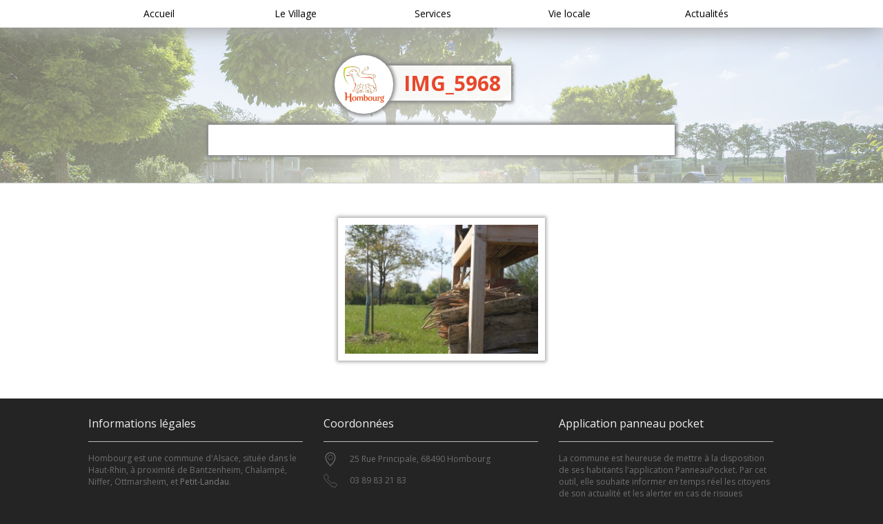

--- FILE ---
content_type: text/css
request_url: https://www.hombourg68.fr/wp-content/themes/hombourg/style.css
body_size: 4012
content:
@charset "utf-8";
/* CSS Document */

*
{
	margin:0px;
	padding:0px;
}

h2
{
	font-family: "Patua One",cursive;
	color:#595959;
	text-transform:uppercase;
	font-weight:normal;
	font-size:30px;
	margin-bottom:50px;
}

#home h2
{
	text-align:center;
}

p, a
{
	color:#6f6f6f;
	font-size:14px;
	text-decoration:none;
}

html, body
{
	width:100%;
	font-family: "Open Sans",sans-serif;
}

html
{
	background-color:#242424;
}

body
{
	background-color:#fff;
}

.admin-co #en_tete_page
{
	margin-top:38px;
}

.admin-co #menu
{
	margin-top:30px;
}

.bloc_pour_centrer 
{
	display: table;
	height: 100%;
	width: 100%;
	padding-top: 40px;
}

.bloc_content
{
	width:1024px;
	margin:0 auto;
}

#home
{
	background: url("img/fond2.jpg") no-repeat fixed center center / cover transparent;
}

#home iframe
{
	opacity:0.8 !important;
}

#home .mbYTP_wrapper
{
	background-color:#FFFFFF !important;
}

#page .mbYTP_wrapper
{
	display:none !important;
}

#home #intro
{
	height:100%;
	width:100%;
	background:none;
}

#bloc_centre_intro
{
	display: table-cell;
	position: relative;
	vertical-align: middle;
}

#content_intro
{
	width:600px;
	margin:0 auto;
}

#logo 
{
	display: block;
	margin: 0 auto;
}
	
#intro p
{
	text-align:center;
	color:#6f6f6f;
	font-size:14px;
}

#home #intro p
{
	margin:50px 0;
}

#icone-intro
{
	overflow:hidden;
	margin-bottom:50px;
}

#icone-intro > div
{
	width:150px;
	float:left;
}

#icone-intro > div > a > div
{
	float:left;
	width:100px;
	height:100px;
	margin:0 25px 8px 25px;
	box-sizing:border-box;
	border:1.5px solid #595959;
	background-repeat:no-repeat;
	background-size:400%;
}

#icone-intro > div > a > div:hover p
{
	color:#FFFFFF;
}

#icone-le-village
{
	background-position:0 0;
}

#icone-le-village:hover
{
	background-position:0 100%;
}

#icone-les-actus
{
	background-position:33.3% 0;
}

#icone-les-actus:hover
{
	background-position:33.3% 100%;
}

#icone-les-services
{
	background-position:66.6% 0;
}

#icone-les-services:hover
{
	background-position:66.6% 100%;
}

#icone-vie-locale
{
	background-position:100% 0;
}

#icone-vie-locale:hover
{
	background-position:100% 100%;
}

#icone-intro > div > a > div:hover
{
	background-color:#e94e1b;
}

#icone-intro p
{
	text-transform:uppercase;
	text-align:center;
	color:#595959;
	padding-top:10px;
	font-weight:bold;
}

#nav-bottom 
{
	background-color: rgba(255, 255, 255, 0.8);
	border: 1px solid #ccc;
	border-radius: 9999px;
	display: block;
	height: 37px;
	margin: 0 auto;
	opacity: 0.6;
	width: 37px;
	-webkit-transition: 1s; /* Safari */
	-moz-transition: 1s; /* Safari */
	-o-transition: 1s; /* Safari */
    transition: 1s; 
	box-shadow:0 0px 5px 1px #a5a5a5;
}

#nav-bottom:hover img
{
	padding-top: 16px;
}

#nav-bottom img
{
	display: block;
	margin: 0 auto;
	padding-top: 13px;
	width: 50%;
	-webkit-transition: 0.5s; /* Safari */
	-moz-transition: 0.5s; /* Safari */
	-o-transition: 0.5s; /* Safari */
    transition: 0.5s; 
}

#nav-bottom:hover
{
	opacity:1;
}

/* ---------------- */

#le-village
{
	width:100%;
	padding:50px 0;
	overflow:hidden;
	background-color:#fff;
	box-shadow:0 5px 30px 0 #a5a5a5;
}

#le-village img
{
	width:100%;
	height:auto;
	box-sizing:border-box;
	border: 10px solid white;
    box-shadow: 0 0 5px 2px #aaaaaa;
}

#content-village
{
	overflow:hidden;
}

#bloc-g-vill
{
	width:48%;
	float:left;
}

#bloc-d-vill 
{
	float: right;
	padding: 3px;
	width: 48%;
	box-sizing: border-box;
}

#intro-village
{
	font-weight:bold;
}

.separateur-texte
{
	width:100%;
	height:2px;
	background-color:#e94e1b;
	margin:12px 0;
}

.s-bloc-g-vill
{
	overflow:hidden;
	margin-top:20px;
}

.s-bloc-g-vill p
{
	width:48%;
	text-align:center;
	text-transform:uppercase;
}

.s-bloc-g-vill a
{
	width:100%;
	display:inline-block;
	padding:12px 0;
	border:2px solid #e5e5e5;
	box-sizing:border-box;
}

.s-bloc-g-vill a:hover
{
	background-color:#e94e1b;
	color:#FFFFFF;
	border:2px solid #FFFFFF;
}

.s-bloc-g-vill p:first-child
{
	float:left;
}

.s-bloc-g-vill p:last-child
{
	float:right;
}

/*--------------*/

#content-actus
{
	width:1024px !important;
}

#actus
{
	background-color:#e9e4d2;
	background-image:url(img/fond-actus2.jpg);
	background-repeat:no-repeat;
	background-size:cover;
	background-attachment: fixed;
	background-position: center top;
	padding:50px 0;
	position:relative;
}

#bloc-actus
{
	overflow:hidden;
}

#bloc-actus > a > div
{
	min-height:220px;
	background-color:#FFFFFF;
	float:left;
	margin:0 1% 20px 1%;
	width:22.8%;
	border-radius:25px 0;
}

#bloc-actus > a > div > div
{
	width:100%;
	height:170px;
	background-repeat:no-repeat;
	background-size:cover;
	background-position:center;
	display:table;
	border-radius: 25px 0;
	cursor:pointer;
}

#bloc-actus > a > div > div:hover
{
	background-image:url('img/eye.png') !important;
	background-color:#555;
	background-size:auto;
}

#bloc-actus > a > div > div:hover p
{
	display:none !important;
}

.page-actu-style
{
	border:1px solid #aaa;
}

#bloc-actus > a > div > div p, #page #bloc-actus > a > div > div p 
{
	color: #ffffff;
	font-size: 28px;
	font-weight: 800;
	text-align: center;
	text-transform: uppercase;
	text-shadow:0px 1px 4px rgba(0, 0, 0, 0.9);
	vertical-align:middle;
	display:table-cell;
}

#bloc-actus > a > div > p
{
	text-align:center;
	text-transform:uppercase;
	font-size:13px;
	padding:5px 10px 0 10px;
}	

#bouton-actu
{
	background-color: #e94e1b;
	padding: 15px 0 15px 0;
	margin: 0 auto;
	width: 200px;
	margin-top: 50px;
	margin-bottom: -75px;
	display:block;
	border-bottom:4px solid #c24218;
	text-align:center;
	color:#FFFFFF;
	text-transform:uppercase;
	position:relative;
	z-index:2;
}

#bouton-actu:hover
{
	border-bottom: 0 none;
    margin-top: 54px;
	cursor:pointer;
}

/*--------------*/

#services
{
	padding:50px 0 0 0;
	background-color:#fff; 
}

#bloc-services
{
	width:90%;
	margin:0 auto;
}

.conteneur-service
{
	overflow:hidden;
}

.services
{
	width:23%;
	box-sizing:border-box;
	margin:0 1% 30px 1%;
	float:left;
	background-color:green;
	height:250px;
	background-repeat:no-repeat;
	background-size:cover;	
	padding:10px;
	background-position:center;
}

.services > div
{
	width:99%;
	height:230px;
	box-sizing:border-box;
	padding:20px;
	border:1px solid rgba(255, 255, 255, 0.9);
	margin:0 auto;
	display:table;
}

.services > div > div
{
	display: table-cell;
    vertical-align: middle;
}

.services > div p 
{
	background-color: rgba(0, 0, 0, 0.5);
	border: 1px solid rgba(255, 255, 255, 0.9);
	color: #ffffff;
	margin: 0 auto;
	padding: 10px 20px;
	text-align: center;
	width: 175px;
	-webkit-transition: 2s; /* Safari */
	-moz-transition: 2s; /* Safari */
	-o-transition: 2s; /* Safari */
    transition: 2s; 
}

.services > div p:hover
{
	background-color: rgba(233, 78, 27, 0.9);
}

/*--------------*/

#vie-locale
{
	background-color:#fff;
	padding-bottom:20px;
}

#vie-locale p
{
	text-align:center;
	margin-bottom:20px;
}

#vie-locale a 
{
  background-color: #fff;
  border: 2px solid #e94e1b;
  color: #e94e1b;
  display: inline-block;
  margin: 20px;
  padding: 20px 0;
  text-align: center;
  text-transform: uppercase;
  width: 296px;
  box-sizing: border-box;
  font-weight: bold;
}

#vie-locale a:hover
{
	background-color:#e94e1b;
	color:#ffffff;
}

/*--------------*/

#footer
{
	background-color:#242424;
	overflow:hidden;
	padding-bottom:50px;
}

#footer p, #footer p a
{
	font-size:12px;
}

#footer p a
{
	color:#7f7f7f;
}

#footer p a:hover
{
	text-decoration:underline;
}

.content-footer 
{
	float: left;
    margin-right: 30px;
    width: 311px;
}

#footer .title-footer
{
  border-bottom: 1px solid #bbb;
  color: #eee;
  font-size: 16px;
  margin: 25px 0 15px 0;
  padding-bottom: 15px;
}

#sous-bloc-footer .bloc_content .content-footer:first-child p
{
	margin-bottom:15px;
}

.content-footer .ico 
{
	background-repeat: no-repeat;
	background-size: 20px auto;
	height: 30px;
	padding-left: 38px;
	padding-top: 1px;
}

.content-footer #map 
{
	background-image: url("img/icones-footer/map2.svg");
}

.content-footer #tel 
{
	background-image: url("img/icones-footer/phone.svg");
}

.content-footer #mail 
{
	background-image: url("img/icones-footer/email.svg");
}

.content-footer #facebook 
{
	background-image: url("img/icones-footer/facebook.svg");
	text-decoration:underline;
}

.content-footer #facebook a:hover
{
	color:#e8472b;
}

#wpcf7-f472-o1, #wpcf7-f472-o2
{
	margin-top: 15px;
}

#wpcf7-f472-o1 input[type=email], #wpcf7-f472-o2 input[type=email]
{
	margin: 7px 0;
	padding: 5px;
	width: 95%;
}

#wpcf7-f472-o1 input[type=submit], #wpcf7-f472-o2 input[type=submit] 
{
	background-color: #e8472b;
	border: medium none;
	color: #fff;
	padding: 7px 10px;
	cursor: pointer;
}

.ngg-gallery-thumbnail 
{
	box-sizing: border-box;
	float: left;
	margin: 12px !important;
	text-align: center; 
}

.ngg-breadcrumbs li
{
	margin-left:0px !important;
}

.ngg-navigation 
{
	margin-bottom: 2px !important;
}

/* Menu */

#menu 
{
	background-color: #FFFFFF;
	-moz-box-shadow: 0px 5px 30px 0px #a5a5a5;
	-webkit-box-shadow: 0px 5px 30px 0px #a5a5a5;
	-o-box-shadow: 0px 5px 30px 0px #a5a5a5;
	box-shadow: 0px 5px 30px 0px #a5a5a5;
	font-size: 15px;
	height: 40px;
	position: fixed;
	top: 0px;
	width: 100%;
	z-index: 2147483647;
}

#menu-top-menu{color:white;width:1024px;margin:0 auto;}
#menu-top-menu li{display:inline-block;text-align:center;width:19%;font-family:"Open Sans",sans-serif;cursor:pointer;font-size:16px;}
#menu-top-menu li a{color:#000;} 
#menu-top-menu li:hover{background-color:#e94e1b;color:#333;}
#menu-top-menu li:hover > a{ color:#ffffff; }
#menu-top-menu li:hover > .sub-menu a{ color:#000000; }
ul#menu-top-menu a{display: inline-block;padding: 10px 5px;text-decoration: none;width: 100%;}
ul#menu-top-menu li > ul{display:none;font-size:17px;position:absolute;}
ul#menu-top-menu li > ul li{border-bottom:1px solid #bbb;font-size:14px;}
ul#menu-top-menu li#menu-item-817 > ul li:hover > ul{width:250px;}
ul#menu-top-menu li:hover > ul{display:block;z-index:10; box-shadow:0 0 3px 1px #aaa;}
ul#menu-top-menu > li:hover > ul li:hover > ul{top:0;left:100%;margin:0;-webkit-transition:.3s ease-in;-moz-transition:.3s ease-in;-o-transition:.3s ease-in;transition:.3s ease-in;}
ul#menu-top-menu li:hover > ul li{display:block; box-sizing:border-box;background-color:#fff;margin:0;float:none;position:relative;z-index:0;width:233px;-webkit-transition:.3s ease-in;-moz-transition:.3s ease-in;-o-transition:.3s ease-in;transition:.3s ease-in;}
ul#menu-top-menu li:hover > ul li:hover{background-color:#f2f2f2;border-bottom:1px solid #ccc;-webkit-transition:.3s ease-in;-moz-transition:.3s ease-in;-o-transition:.3s ease-in;transition:.3s ease-in;}
ul#menu-top-menu li:hover > ul li a{display: block; font-size: 13px; padding: 12px 18px; text-align: left; width: auto;}

/* Page */

#en_tete_page
{
	width:100%;
	margin-top:40px;
	background-image:url(img/fond-page.jpg);
	padding:40px 0;
	background-size:cover;
}

#page h1
{
	text-transform:uppercase;
	text-align:center;
	margin:20px 0 40px 0;
	color:#e8472b;
	font-size:30px;
}

#page h1 #fond-transparent
{
	background-color:rgba(255, 255, 255, 0.9);
	padding:5px 15px 5px 45px;
	box-shadow:0 0 5px 3px #888;
}

#page h1 > span
{
	position:relative;
}

#page h1 div 
{
	background-color: #fff;
	background-image: url("img/logo-commune-seul.svg");
	background-position: 50% center;
	background-repeat: no-repeat;
	background-size: 70% auto;
	border-radius: 80px;
	box-shadow: 0 0 5px 3px #888;
	height: 85px;
	left: -55px;
	position: absolute;
	top: -20px;
	width: 85px;
}

#page h3 
{
	color: #444;
	font-family: open sans;
	font-size: 15px;
	margin-bottom: 15px;
}

#page #intro 
{
	background-color: #fff;
	box-shadow: 0 0 5px 3px #888;
	font-style: italic;
	margin: 0 auto;
	padding: 22px 13px;
	width: 650px;
}

#page #conteneur
{
	width:100%;
	padding:40px 0;
	border-top:1px solid #ccc;
	overflow:hidden;
}

#page #content
{
	width:850px;
	margin:0 auto;
}

#page #content p
{
	margin-bottom:15px;
	color:#666;
}

#page #content li
{
	color:#666;
	font-size:14px;
	margin-left:30px;
}

#page #content ul
{
	margin-bottom:15px;
}

#page #content h2
{
	margin:35px 0;
}

#page #content img
{
    border: 10px solid white;
    box-shadow: 0 0 5px 2px #aaaaaa;
    box-sizing: border-box;
    height: auto;
    max-width: 100%;
	margin:10px auto;
	display:block;
}

#page #content a
{
	color:#e8472b;
}

#commissions td 
{
	border: 1px solid;
	padding: 5px;
	width: 25%;
}

#conseil-municipal div 
{
	box-sizing: border-box;
	float: left;
	padding: 0 10px;
	position: relative;
	width: 25% !important;
	height:261px;
}

#conseil-municipal div img
{
	border:none !important;
}

#conseil-municipal div:first-child
{
	margin:0 auto;
	float:none;
}

#conseil-municipal div:first-child .wp-caption-text 
{
	bottom:30px;
}

.wp-caption-text 
{
	background-color: rgba(233, 78, 27, 1);
	bottom: 20px;
	color: #ffffff !important;
	left: 8%;
	margin-bottom: 0 !important;
	margin-top: -54px;
	padding: 2%;
	position: absolute;
	text-align: center;
	width: 80%;
	z-index: 2;
	font-size:13px;
}


#hopitaux > table, #medecins > table
{
	width: 100%;
}


#hopitaux td, #medecins td
{
	border: 1px solid;
	padding: 5px 10px;
	font-size:14px;
}


#commissions .entreprise 
{
	border-bottom: 1px solid #ccc;
}

.entreprise 
{
	border-left: 1px solid #ccc;
	width: 100%;
	border-right: 1px solid #ccc;
	border-top: 1px solid #ccc;
	overflow:hidden;
	box-sizing:border-box;
	margin-bottom:20px;
}

.entreprise .info-base, .entreprise .desc
{
	width:42%;
	float:left;
	overflow:hidden;
	margin-top:10px;
}

.entreprise .logo-entreprise
{
	width:14%;
	float:left;
	overflow:hidden;
	margin-top:10px;
}

.entreprise .logo-entreprise img
{
	box-shadow:none !important;
	margin:0px !important;
}

.entreprise .logo-entreprise p
{
	border:1px solid #ccc;
}

.entreprise > div > div:first-child
{
	padding-right:15px;
	padding-left:15px;
	box-sizing:border-box;
}

#page > div > .entreprise:last-child
{
	border-bottom: 1px solid #ccc;
}

.entreprise .desc 
{
	background-color: #efefef;
	box-sizing: border-box;
	padding: 25px 15px 5px;
	font-style:italic;
}

.entreprise .dirigeant
{
	color:#e8472b !important;
}

.bande-infos 
{
	background-color: #ccc;
	width: 100%;
}

.bande-infos a, .bande-infos span 
{
	padding: 10px 20px;
	color: #fff !important;
	background-color: #555;
	font-size:13px;
	float:left;
	display:block;
	margin-right:5px;
}

.bande-infos a:hover, .bande-infos span:hover
{
	background-color: #e8472b;
}

.entreprise > div
{
	overflow:hidden;
}

.info-base 
{
	padding-left: 10px;
}

.desc
{
	border-right:10px solid #FFFFFF;
	border-bottom:10px solid #FFFFFF;
}

#horaires-mairie
{
	width:100%;
}

.table-set
{
	width:100% !important;
}

.table-set td 
{
  border: 1px solid;
  padding: 5px 10px;
}

.ngg-album-compact h4 .ngg-album-desc
{
	height:auto !important;
}

.tribe-events-cal-links a, .tribe-events-button
{
	color:#FFFFFF !important;
}

.tribe-bar-submit 
{
	margin-left:0px !important;
	width: 33% !important;
}

.vignette-association{background-color: #e8472b;float: left;margin: 10px 0 4px 13px;width: 180px;border:solid #ccc 1px; height:177px;}
.vignette-association p { margin-bottom:0px !important;}
.vignette-association p a{color: white!important;width:100%;display:block; text-align:center;}
.vignette-association p a:last-child {padding:7px 5px; box-sizing:border-box;}
.vignette-association p img{box-shadow:none!important;border:none!important; width:180px!important; height:120px!important;margin:0!important;}
.vignette-association:hover{background-color: #eb553b;border: 1px solid #AAAAAA;box-shadow: 0 0 5px 0 #AAAAAA;}

.tribe-events-cal-links
{
	display:none;
}

.tribe-events-meta-group-details 
{
  background-color: #eee;
  display: block;
  padding-bottom: 25px !important;
}

#tribe-events .tribe-events-button, #tribe-events .tribe-events-button:hover, #tribe_events_filters_wrapper input[type="submit"], .tribe-events-button, .tribe-events-button.tribe-active:hover, .tribe-events-button.tribe-inactive, .tribe-events-button:hover, .tribe-events-calendar td.tribe-events-present div[id*="tribe-events-daynum-"], .tribe-events-calendar td.tribe-events-present div[id*="tribe-events-daynum-"] > a {
  background-color: #555 !important;
  color: #fff !important;
}

#tribe-events-content .tribe-events-calendar div[id*="tribe-events-event-"] h3.tribe-events-month-event-title
{
	padding:5px !important;
}

#commissions .bande-infos 
{
  font-size: 12px;
  padding: 7px;
}

#wpadminbar 
{
	z-index: 2147483647 !important;
}

#footer div.wpcf7-response-output {
  color: #ffffff;
  padding: 11px;
}


.YTPOverlay.raster
{
	background:none !important;
}

.tribe-events-event-image {
	display: none;
}

#tribe-events-pg-template h2
{
	margin-bottom:0px !important;
}


#bloc-d-vill > div p
{
	display:inline-block;
	width:49%;
}

#bloc-d-vill > div p:first-child
{
	float:left;
}

#bloc-d-vill > div p:last-child
{
	float:right;
}

#bloc-d-vill > div a {
	border: 2px solid #e94e1b;
	color: #e94e1b;
	padding: 15px 0 15px 0;
	margin: 0 auto;
	display: block;
	text-align: center;
	text-transform: uppercase;
	position: relative;
	z-index: 2;
	margin-top:25px;
	font-weight:bold;
	font-size:13px;
}

#bloc-d-vill > div a:hover
{
	background-color: #e94e1b;
	color:#FFFFFF;
}

#content iframe {
	max-width: 100%;
}

--- FILE ---
content_type: text/css
request_url: https://www.hombourg68.fr/wp-content/themes/hombourg/responsive.css
body_size: 710
content:
@charset "utf-8";
/* CSS Document */

@media screen and (max-width: 1024px)
{
	.entreprise .logo-entreprise, .entreprise .info-base, .entreprise .desc, .entreprise .logo-entreprise   
	{
    	float: none !important;
	}
	
	.entreprise .info-base, .entreprise .desc, .entreprise .logo-entreprise	
	{
		width:100% !important;
	}
	html
	{
		overflow-x:auto;
	}
	#wrapper_mbYTP_bgndVideo_home
	{
		display:none;
	}
	
	html, body
	{
		height:auto !important;
	}
	
	#home #intro
	{
		height:auto;
	}
	#menu
	{
		display:none;
	}
	
	#home #nav-bottom
	{
		display:none;
	}
	#bloc-g-vill 
	{
		float: none;
		margin: 0 auto 40px;
		max-width: 700px;
		width: 90%;
	}
	
	#bloc-d-vill 
	{
		float: none;
		margin: 0 auto;
		max-width: 700px;
		padding: 3px;
		width: 90%;
	}
	
	.bloc_content, #bloc-services 
	{
		margin: 0 auto;
		max-width: 700px;
		width: 90%;
	}
	
	#bloc-actus > a > div
	{
		width:47%;
	}
	
	.services
	{
		width:47%;
	}
	
	.separateur-texte 
	{
		background-color: #e94e1b;
		height: 3px;
		margin: 20px 0;
	}
	
	#vie-locale a 
	{
  		margin: 1%;
  		width: 47%;
	}
	
	.content-footer 
	{
  		width: 100%;
		float:none;
		margin:0;
	}
	
	#wpcf7-f472-o1 input[type="submit"], #wpcf7-f472-o2 input[type="submit"] 
	{
  		width: 100%;
	}
	
	#page #intro, #page #content
	{
		width: 80%;
	}
	
	.tribe-events-sub-nav li a
	{
		color:#FFFFFF !important;
	}
	
	.tribe-bar-submit 
	{
		width: 66% !important;
	}
	
	#page h1 
	{
		font-size: 27px;
		margin: 0 auto 30px;
		width: 90%;	
	}

	#page h1 div 
	{
		position: initial;
		margin: 0 auto 25px auto;
	}

	#page h1 #fond-transparent 
	{
		box-shadow: none;
		padding: 0 10px;
	}
	
	#en_tete_page
	{
		margin-top:0px;
	}

}

@media screen and (max-width: 600px)
{
	
	#content_intro 
	{
		width: 90%;
	}
	
	#bloc-actus > a > div 
	{
		margin-bottom: 10%;
		width: 98%;
	}
	
	.services 
	{
		width: 98%;
	}
	
	#vie-locale a 
	{
		margin: 1%;
		width: 98%;
	}
	
	.bloc_content, #bloc-services 
	{
		width: 80%;
	}
	
	#bloc-g-vill, #bloc-d-vill
	{
		width:100%;
	}
	
	h2 
	{
		font-size: 26px;
		margin: 0 auto 30px;
		width: 80%;
	}
	
	.s-bloc-g-vill p:first-child, .s-bloc-g-vill p:last-child
	{
		float:none;
	}
	
	.s-bloc-g-vill p
	{
		width:100%;
	}
	
	.s-bloc-g-vill p:first-child 
	{
		margin-bottom: 20px;
	}
	
	#icone-intro > div {
  float: left;
  width: 45%;
}
}

--- FILE ---
content_type: text/css
request_url: https://www.hombourg68.fr/wp-content/plugins/streamcast/public/css/styles.css?ver=2.3.1
body_size: 964
content:
.player {
  background: #f09f8b;
  height: 200px;
  position: relative;
  width: 100%;
  z-index: 2;
}

.sc_radio .title,
.sc_radio .artist {
  font-family: verdana;
  left: 133px;
  position: absolute;

  -moz-user-select: none;
  -webkit-user-select: none;
  -ms-user-select: none;
}

.sc_radio .title {
  color: #ffffff;
  font-size: 14px;
  font-weight: bold;
  top: 23px;
}

.sc_radio .artist {
  color: #eeeeee;
  font-size: 12px;
  top: 40px;
}

.pl {
  background: url(../images/playlist.png) no-repeat;
  cursor: pointer;
  height: 40px;
  left: 330px;
  position: absolute;
  top: 20px;
  width: 39px;
}

.pl:hover {
  top: 21px;
}

.cover {
  border-radius: 5px 5px 5px 5px;
  height: 94px;
  left: 20px;
  position: absolute;
  top: 30px;
  width: 94px;
}

.controls {
  cursor: pointer;
  left: 0px;
  position: absolute;
  top: 65px;
  left: 122px;
}

.controls .play,
.controls .pause {
  width: 60px;
  height: 60px;
  margin: 0 5px 0px 5px;
}

.controls .play,
.controls .pause,
.controls .rew,
.controls .fwd,
.controls .stop {
  text-indent: -10000px;
  border: none;
  float: left;
}

.controls .rew,
.controls .fwd,
.controls .stop {
  width: 50px;
  height: 50px;
  margin: 5px 5px 5px 5px;
}

.controls .play {
  background: url(../images/play.png) no-repeat;
}

.controls .pause {
  background: url(../images/pause.png) no-repeat;
  display: none;
}

.controls .rew {
  background: url(../images/rewind.png) no-repeat;
}

.controls .fwd {
  background: url(../images/next.png) no-repeat;
}

.controls .stop {
  background: url(../images/stop.png) no-repeat;
}

.hidden {
  display: none;
}

.controls .visible {
  display: block;
}

.volume {
  height: 11px;
  left: 10px;
  position: absolute;
  top: 142px;
  width: 357px;
}

.mute .volume-btn {
  background: url(../images/volume-off.png) no-repeat;
}

.volume-btn {
  background: url(../images/volume-up.png) no-repeat;
  height: 20px;
  width: 20px;
  float: left;
  position: relative;
  top: -4px;
}

.volume-adjust {
  height: 11px;
  position: relative;
  width: 90%;
  background: #fff;
  float: right;
}

.volume-adjust>div>div {
  height: 11px;
  background: #151b48;
}

.progressbar {
  background-color: #fff;
  cursor: pointer;
  z-index: 1;
  right: 6.875em;
  /* 110 */
  height: 15px;
  left: 0px;
  position: absolute;
  width: 90%;
  top: 170px;
  margin: 0px 5%;
}

.novolume .progressbar {
  right: 4.375em;
  /* 70 */
}

.progressbar div {
  width: 0%;
  height: 15px;
  position: absolute;
  left: 0;
  top: 0;
}

.bar-loaded {
  background-color: #f1f1f1;
  z-index: 1;
}

.bar-played {
  background: #151b48;
  z-index: 2;
}

.timeHolder {
  color: #ffffff;
  font-size: 14px;
  font-weight: bold;
  bottom: 10px;
  position: absolute;
  margin: 0px 5%;
  width: 90%;
}

.time-current,
.time-duration,
.time-separator {
  color: #ffffff;
  font-size: 14px;
  font-weight: bold;
  text-align: center;
}

.volume .ui-slider-handle {
  background: url("../images/spr.png") no-repeat scroll -201px -188px rgba(0, 0, 0, 0);
  height: 13px;
  width: 13px;
}

.playlist {
  display: none;
}

.playlist li,
.playlist div {
  color: #151b48;
  cursor: pointer;
  margin: 0 0 5px 15px;
}

.playlist li>a,
.playlist div>a {
  color: #151b48;
  text-decoration: none;
}

.playlist li.active,
.playlist div.active {
  font-weight: bold;
}

.slick-dots {
  bottom: 5px !important;
}

.slick-dots li button:before {
  font-size: 8px !important;
}

.stp_custom_circle .plyr .plyr__control:hover,
.stp_custom_circle .plyr .plyr__control:focus,
.stp_custom_circle .plyr .plyr__control:focus-visible {
  background: transparent;
}

.stp_custom_circle .plyr {
  width: fit-content;
}

.stp_custom_circle .plyr .plyr__controls {
  background: transparent;
}

--- FILE ---
content_type: image/svg+xml
request_url: https://www.hombourg68.fr/wp-content/themes/hombourg/img/logo-commune-seul.svg
body_size: 24105
content:
<?xml version="1.0" encoding="utf-8"?>
<!-- Generator: Adobe Illustrator 16.0.0, SVG Export Plug-In . SVG Version: 6.00 Build 0)  -->
<!DOCTYPE svg PUBLIC "-//W3C//DTD SVG 1.1//EN" "http://www.w3.org/Graphics/SVG/1.1/DTD/svg11.dtd">
<svg version="1.1" id="Calque_1" xmlns="http://www.w3.org/2000/svg" xmlns:xlink="http://www.w3.org/1999/xlink" x="0px" y="0px"
	 width="192.244px" height="172.472px" viewBox="0 0 192.244 172.472" enable-background="new 0 0 192.244 172.472"
	 xml:space="preserve">
<g>
	<g>
		<linearGradient id="SVGID_1_" gradientUnits="userSpaceOnUse" x1="54.6465" y1="99.1074" x2="59.034" y2="100.4785">
			<stop  offset="0" style="stop-color:#E84E1B"/>
			<stop  offset="1" style="stop-color:#B17F49"/>
		</linearGradient>
		<path fill="url(#SVGID_1_)" d="M73.526,88.372c-1.424-0.779-3.123-1.211-4.709-0.697c-2.113,0.685-2.328,2.535-2.91,4.422
			c-7.107,23.042-8.926,24.73-10.784,26.112c-2.122,1.579-7.473,0.994-9.712-0.043c-3.569-1.651-0.55-3.094,2.547-4.029
			c1.963-0.594,2.624-1.563,3.427-3.146c0.843-1.66,7.785-21.764,8.134-25.743c0.286-3.267-7.669-6.167-7.26-10.26
			c0.055-0.553-1.418,4.304-0.352,5.472c1.88,2.06,4.318,3.669,3.442,8.999c-0.846,5.148-4.778,19.788-6.023,21.854
			c-1.22,2.021-4.691,1.819-6.575,3.379c-2.873,2.38,0.09,4.373,2.724,4.923c2.821,0.59,6.738,0.876,9.52-0.208
			c4.517-1.759,6.077-8.451,7.622-12.454c1.507-3.901,4.746-14.751,5.351-16.164C69.483,87.246,73.915,88.584,73.526,88.372
			L73.526,88.372z"/>
		<path fill="#B17F49" d="M95.106,89.604c0,0,2.605,0.959,5.246,0.479c2.494-0.454,1.707-1.187,3.161,0.196
			C104.966,91.662,96.34,91.651,95.106,89.604z"/>
		<path fill="#B17F49" d="M48.248,77.081c1.689-3.615,3.108-5.811,3.531-9.702c0.205-1.887-4.449,1.053-5.464,1.694
			c0.439,0.176,0.878,0.351,1.317,0.526c0.783-3.428,1.872-6.969,2.194-10.474c0.101-1.094-1.297-0.627-1.754-0.19
			c-1.545,1.475-2.229,1.4-3.967,1.683c0.188,0.364,0.377,0.729,0.566,1.094c0.958-1.264,3.336-4.589,0.803-7.15
			c-3.354-3.392,0.492-6.481-0.415-6.075c-1.997,0.896-3.085,2.1-2.477,4.521c0.456,1.815,2.277,2.54,2.193,4.642
			c-0.048,1.216-1.884,4.035-1.788,4.259s4.771-0.619,6.613-2.377c-0.585-0.063-1.169-0.127-1.754-0.19
			c0.322,3.757-2.065,11.058-1.771,11.13c0.295,0.072,3.783-1.935,3.822-1.786c0.652,2.478-3.274,9.507-3.274,9.507
			c1.854,2.231,3.812-0.423,3.812-0.423S47.269,78.722,48.248,77.081z"/>
		<path fill="#B17F49" d="M102.542,18.731c-3.576,1.647-13.397,5.642-12.767,10.983c0.71,6.011,13.954,6.639,18.023,6.858
			c7.337,0.396,14.694,0.074,22.029,0.582c5.904,0.41,15.083,0.838,18.812,6.316c5.017,7.369-4.218,15.462-10.043,18.702
			c-0.15,0.083-0.603,0.354-0.358,0.57c6.311,5.57,3.372,15.61,10.6,20.42c0.495,0.329,1.902,0.713,2.252,1.144
			c0.38,0.469-0.114-0.5,0.021,0.012c0.089,0.333-0.233,1.173-0.281,1.515c-0.712,5.078,0.733,10.016,3.371,14.335
			c0.627-0.239,1.254-0.478,1.882-0.717c-1.426-0.438-2.819-0.983-4.209-1.522c-0.444-0.172-1.874,0.098-1.881,0.717
			c-0.047,4.181,2.103,8.056,5.348,10.57c0.469-0.283,0.938-0.567,1.406-0.851c-1.493,0.011-2.985,0.051-4.478,0.089
			c-0.264,0.007-1.831,0.379-1.405,0.852c2.665,2.963,6.464,9.99-1.144,9.362c-1.492-0.124-6.685-0.233-7.541-2.014
			c-0.77-1.598,2.818-3.476,3.91-4.467c3.278-2.979,3.178-5.736,0.578-9.288c-1.454-1.987-5.36-6.528-3.474-9.441
			c0.133-0.205-0.26-0.311-0.369-0.311c-21.637-0.003-23.724-15.227-23.666-14.581c0.595,6.751,8.005,17.804,21.851,15.986
			c0,0-2.544,4.342-0.568,6.873c3.302,4.231,8.664,6.546,3.5,11.053c-1.137,0.993-4.967,2.988-3.708,4.921
			c1.383,2.122,7.384,2.249,9.421,2.298c2.587,0.063,5.79-0.753,6.717-3.567c0.857-2.604-1.94-5.768-3.562-7.569
			c-0.469,0.284-0.938,0.568-1.406,0.852c1.492-0.038,2.984-0.078,4.478-0.089c0.217-0.002,1.891-0.476,1.406-0.852
			c-3.187-2.47-5.264-6.288-5.219-10.383c-0.627,0.239-1.254,0.478-1.881,0.717c1.391,0.538,2.783,1.084,4.209,1.521
			c0.268,0.083,2.186-0.217,1.881-0.716c-2.797-4.578-4.584-10.471-3.054-15.824c0.04-0.139-0.054-0.238-0.186-0.274
			c-3.127-0.857-5.538-3.834-6.706-6.7c-1.246-3.06-1.049-6.417-2.385-9.454c-0.878-1.995-2.117-3.434-3.47-5.085
			c-0.436-0.531-0.897,0.637-0.248,0.063c0.423-0.373,1.043-0.632,1.513-0.937c1.983-1.29,3.88-2.749,5.56-4.418
			c2.937-2.916,5.339-6.923,4.568-11.226c-1.326-7.41-11.7-8.676-17.68-9.292c-9.333-0.961-18.797,0.015-28.098-1.106
			c-3.311-0.399-14.019-1.259-14.26-6.381C91.604,24.123,103.105,18.473,102.542,18.731L102.542,18.731z"/>
		<linearGradient id="SVGID_2_" gradientUnits="userSpaceOnUse" x1="108.3271" y1="49.8496" x2="108.3271" y2="42.2142">
			<stop  offset="0" style="stop-color:#E84E1B"/>
			<stop  offset="1" style="stop-color:#B17F49"/>
		</linearGradient>
		<path fill="url(#SVGID_2_)" d="M71.913,50.441c14.176,5.587,25.035,5.566,36.196,4.417c14.468-1.489,17.894-1.167,25.105,5.213
			c1.9,1.681,11.26-6.19,11.518-10.663c0.307-5.33-6.576-8.047-10.788-8.906c-7.509-1.532-15.452-1.084-23.067-1.364
			c-6.83-0.252-18.029,0.685-23.01-5.394c-6.781-8.275,10.994-15.876,16.3-16.829c0.272-0.049,1.77-0.616,0.996-0.972
			c-1.858-0.854-3.787-2.165-4.146-4.301c-0.473-2.804,4.446-5.299,6.434-6.253c3.397-1.631,9.67-3.774,9.582-3.828
			c-1.467,1.304-2.413,2.026-3.406,3.454c-1.759,2.526-0.571,3.564,1.072,5.632c1.565,1.968-0.075,4.345-1.961,5.823
			c-3.864,3.031-8.073,1.875-8.073,1.875c2.22,2.712,8.84-0.666,10.666-2.397c1.933-1.831,3.666-4.49,2.461-6.871
			c-0.95-1.878-3.009-2.204-2.1-4.359c0.553-1.311,1.513-2.549,2.445-3.618c0.622-0.715-10.279,1.595-17.224,7.265
			c-3.398,2.774-0.77,6.972,2.579,8.511c0.331-0.323,0.663-0.647,0.995-0.971c-6.616,1.188-15.773,5.061-19.182,11.35
			c-2.358,4.354,0.46,8.119,4.435,10.084c3.089,1.526,6.472,1.979,9.865,2.256c5.094,0.417,10.2,0.612,15.309,0.747
			c7.244,0.189,16.219-0.639,22.84,2.923c3.653,1.966,6.315,5.68,3.808,9.685c-1.55,2.476-4.308,4.357-6.917,5.596
			c0.532-0.047,1.064-0.094,1.597-0.141c-3.239-5.46-11.821-8.744-20.579-7.269C109.594,52.158,92.897,56.241,71.913,50.441
			L71.913,50.441z"/>
		<path fill="#E84E1B" d="M10.357,46.255c0,0,1.973-5.733,7.177-5.025s12.997,4.891,17.622,0.737c0,0-0.736,2.284-7.375,4.111
			C22.177,47.621,13.518,40.948,10.357,46.255z"/>
		<path fill="#B17F49" d="M63.644,48.163c4.239,1.341,10.554,1.83,13.244-2.686c0.249-0.418,0.091-0.805-0.354-0.98
			c-4.388-1.731-12.451-4.173-13.937-9.114c-0.542,0.326-0.35-0.023-0.891,0.304c2.591,2.144,11.045,2.729,9.684,1.416
			c-5.299-5.107-5.111-6.956-7.334-10.893c-1.978-3.504-4.363-3.05-8.243-3.422c-0.295-0.028-1.066,1.497-0.903,1.503
			c6.945,0.271,7.132,1.115,9.326,5.62c2.154,4.423,3.368,5.573,5.163,6.673c-3.838-0.303-7.827-2.238-8.201-1.971
			c-0.301,0.217,0.776,7.638,14.36,11.344c-0.118-0.327-0.236-0.653-0.354-0.98C74.032,49.417,62.461,47.789,63.644,48.163
			L63.644,48.163z"/>
		<path fill="#B17F49" d="M47.103,43.98c-1.272,0.935-2.667,1.264-4.087,1.642c-2.633,0.701-3.188,3.243-3.671,2.784
			c-0.458-0.438-0.885-0.916-1.392-1.809c-0.829-1.297-0.69-1.987,1.58-3.443c1.199-0.769,4.248-1.912,3.39-3.308
			c-2.124-3.458-3.216-5.083-6.655-2.885c-0.927,0.593-2.753,2.615-3.902,2.589c-2.066-0.048-2.522-4.167-2.854-5.475
			c-0.114-0.452-1.186-0.456-0.924,0.572c0.722,2.836,0.114,7.804,4.429,6.306c2.03-0.705,3.614-3.971,6.079-2.37
			c3.478,2.258-2.007,3.928-3.072,5.37c-1.545,2.09,3.519,9.346,4.644,6.769c2.398-5.493,5.234-1.487,7.865-8.779
			C48.533,41.943,47.782,43.481,47.103,43.98z"/>
		<path fill="#B17F49" d="M51.868,17.424c-1.938-2.789-3.112-3.131-6.055-2.772c-4.895,0.598-11.62,6.402-15.137,9.127
			c-3.231,2.505-9.11,6.059-5.523,8.087c1.373,0.776,1.137,1.996,1.703,2.449c1.979,1.582,4.771-1.243,4.654-1.471
			c-0.133-0.257-2.901,1.169-3.431,0.471c-0.604-0.797-1.008-2.316-2.142-3.093c-0.77-0.526,1.772-2.253,5.94-5.205
			c5.528-3.916,7.647-6.473,13.187-8.465c2.104-0.757,4.645-0.467,5.896,1.284c0.451,0.631,0.164,0.485,1.294-0.153L51.868,17.424z"
			/>
		<g>
			<path fill="#B17F49" d="M44.933,23.817c0,0-0.827,2.162-2.12,2.434s-2.737-0.931-2.737-0.931s-0.24-2.077,1.053-2.349
				C42.421,22.701,44.933,23.817,44.933,23.817z"/>
			<path fill="#B17F49" d="M39.206,24.668c-0.001-0.231-0.104-0.827,0.101-0.979c0.266-0.197,2.651,0.396,3.051,0.429
				c1.445,0.114,2.712-0.034,3.998-0.718c0.934-0.497,0.57-1.119-0.363-0.623c-2.268,1.206-8.404-1.935-8.371,2.593
				C37.624,25.883,39.209,25.193,39.206,24.668L39.206,24.668z"/>
		</g>
		<path fill="#B17F49" d="M49.88,19.708c1.523-1.012,3.164-2.294,5.06-2.307c1.421-0.009,2.604-0.057,3.988-0.486
			c-0.527-0.104-1.054-0.207-1.581-0.311c0.908,2.619-0.634,5.219-2.744,6.699c-1.248,0.876,0.599,1.438,1.4,0.876
			c2.527-1.773,4.745-4.834,3.619-8.082c-0.216-0.623-1.123-0.453-1.581-0.312c-1.253,0.39-2.435,0.091-3.702,0.256
			c-2.153,0.281-4.1,1.621-5.859,2.791C47.209,19.677,49.07,20.247,49.88,19.708L49.88,19.708z"/>
		<g>
			<g>
				<g>
					<path fill="#B17F49" d="M111.807,115.038c2.008,0.691,4.213,1.099,6.218,1.809c0.778,0.274,0.523-1.327-0.678-1.753
						c-2.006-0.709-3.334-0.917-5.342-1.608c-0.778-0.269-1.854,1.081-0.649,1.496L111.807,115.038z"/>
					<g>
						<g>
							<path fill="#B17F49" d="M107.167,119.495c-1.486-0.008-4.934-0.221-5.602,1.581c-1.161,3.13,4.433,2.918,5.893,2.926
								c1.875,0.011,4.401-0.124,4.888-2.326c0.779-3.532-1.386-7.9,0.854-11.15c0.185-0.269-1.201,0.258-1.562,0.781
								c-1.985,2.882-1.149,6.849-1.312,10.08c-0.075,1.506-0.375,1.696-1.853,1.704c-1.097,0.006-2.622,0.095-3.628-0.307
								c-0.607-0.242-1.278-0.629-1.22-1.407C103.708,120.305,108.201,119.501,107.167,119.495L107.167,119.495z"/>
							<path fill="#B17F49" d="M122.157,110.237c-1.68-0.567-4.246-0.779-5.683,0.513c-1.424,1.281-0.928,3.697-0.063,5.182
								c0.774,1.329,4.238,3.626,2.292,4.023c-1.357,0.277-2.548,0.227-3.762,0.908c-1.084,0.609-2.243,1.897-1.144,3.033
								c0.924,0.955,3.363,1.344,4.51,1.259c2.377-0.175,4.587-1.012,6.814-1.882c0.852-0.333,4.766-1.422,5.223,0.341
								c0.414,1.598-5.22,2.524-5.281,4.349c-0.083,2.46,4.274,1.503,5.479,0.96c1.831-0.826,8.378-4.399,6.069-7.054
								c-2.414-2.775-7.082-0.139-7.495-4.986c-0.264-3.101,0.112-6.615-0.503-9.64c-0.457-2.239-2.325-3.732-4.202-4.839
								c-1.973-1.162-4.005-2.074-6.189-2.663c-4.58-1.233-0.376-5.092,0.368-4.544c2.097,1.543,3.133,1.397,4.342-0.378
								c2.5-3.672-0.705-4.018-2.208-5.985c-0.334-0.438-0.381-0.991-0.777-1.445c-0.655-0.752-1.531-0.844-1.986-1.797
								c-0.514-1.08,0.283-2.091-1.361-2.896c-3.055-1.497-3.439,0.965-4.703,2.019c-2.963,2.472-3.903,1.404-6.683,1.971
								c-0.783,0.16-1.579,0.444-2.147,1.033c-1.684,1.745-0.321,5.407,0.424,6.228s3.599,2.155,2.89,4.531
								c-0.496,1.66-1.506,3.167-1.877,4.925c-1.042,4.935,2.963,15.41,2.854,14.846c-1.057-5.474-1.935-11.613-0.244-17.021
								c0.502-1.604,2.014-3.396,1.407-5.111c-0.563-1.595-2.732-2.065-3.62-3.387c-0.612-0.911-1.128-4.438,0.542-5.213
								c1.269-0.588,3.496-0.101,4.956-0.525c1.402-0.408,2.37-0.78,3.164-1.937c0.547-0.797,0.485-1.575,1.572-1.012
								c1.288,0.67,0.611,1.777,0.677,2.741c0.037,0.081,0.102,0.13,0.191,0.146c2.336,0.85,1.958,2.184,3.191,3.552
								c0.603,0.67,2.062,0.477,2.609,1.479c0.57,1.045,0.107,4.389-2.563,2.511c-0.445-0.313-1.393,0.032-1.778,0.304
								c-1.146,0.809-3.606,2.615-3.098,4.296c0.576,1.906,6.288,3.045,7.749,3.871c1.61,0.91,3.432,2.107,4.143,3.905
								c0.819,2.07,0.382,4.754,0.555,6.962c0.218,2.764-0.518,5.87,2.569,7.053c2.146,0.822,7.863,0.997,4.616,4.447
								c-1.307,1.389-3.013,2.497-4.857,2.779c-2.59,0.397-3.031-0.559-0.485-1.848c0.71-0.359,3.891-1.403,4.001-2.557
								c0.146-1.514-3.826-2.269-4.953-2.264c-3.655,0.018-7.889,3.665-11.736,1.655c-2.292-1.198,3.954-1.663,4.938-2.249
								c1.174-0.699,1.15-1.625,0.339-2.786c-1.038-1.482-2.169-2.109-3.246-3.86C115.255,109.725,122.821,110.462,122.157,110.237
								L122.157,110.237z"/>
						</g>
					</g>
				</g>
				<g>
					<path fill="#B17F49" d="M115.997,91.498c0,0-1.16,0.176-1.604-0.326c-0.442-0.503-0.273-1.44-0.273-1.44
						s0.856-0.625,1.299-0.123C115.862,90.111,115.997,91.498,115.997,91.498z"/>
					<path fill="#B17F49" d="M114.19,89.185c0.103-0.059,0.339-0.253,0.457-0.2c0.153,0.067,0.487,1.269,0.573,1.452
						c0.311,0.667,0.692,1.188,1.315,1.585c0.452,0.287,0.637-0.028,0.185-0.316c-1.099-0.698-1.247-4.19-3.236-3.045
						C113.259,88.79,113.959,89.317,114.19,89.185L114.19,89.185z"/>
				</g>
				<path fill="#B17F49" d="M109.465,86.912c0.119,0.319,0.394,0.542,0.298,1.052c-0.138,0.55-0.81,0.643-1.327,0.385l-1.476-0.737
					c-0.437-0.218-0.44-0.561-0.007-0.621l1.4-0.198C108.825,86.726,109.431,86.608,109.465,86.912z"/>
			</g>
			<g>
				<g>
					<path fill="#B17F49" d="M84.672,115.038c-2.007,0.691-4.212,1.099-6.218,1.809c-0.777,0.274-0.523-1.327,0.679-1.753
						c2.005-0.709,3.334-0.917,5.341-1.608c0.778-0.269,1.854,1.081,0.65,1.496L84.672,115.038z"/>
					<g>
						<g>
							<path fill="#B17F49" d="M89.313,119.495c1.487-0.008,4.935-0.221,5.603,1.581c1.16,3.13-4.434,2.918-5.893,2.926
								c-1.876,0.011-4.402-0.124-4.889-2.326c-0.779-3.532,1.386-7.9-0.854-11.15c-0.186-0.269,1.2,0.258,1.562,0.781
								c1.985,2.882,1.149,6.849,1.311,10.08c0.075,1.506,0.376,1.696,1.853,1.704c1.097,0.006,2.622,0.095,3.629-0.307
								c0.606-0.242,1.278-0.629,1.22-1.407C92.773,120.305,88.28,119.501,89.313,119.495L89.313,119.495z"/>
							<path fill="#B17F49" d="M74.324,110.237c1.68-0.567,4.245-0.779,5.682,0.513c1.425,1.281,0.928,3.697,0.063,5.182
								c-0.775,1.329-4.239,3.626-2.293,4.023c1.357,0.277,2.549,0.227,3.762,0.908c1.084,0.609,2.244,1.897,1.145,3.033
								c-0.925,0.955-3.363,1.344-4.51,1.259c-2.378-0.175-4.587-1.012-6.815-1.882c-0.851-0.333-4.766-1.422-5.222,0.341
								c-0.414,1.598,5.22,2.524,5.281,4.349c0.082,2.46-4.274,1.503-5.479,0.96c-1.83-0.826-8.377-4.399-6.069-7.054
								c2.415-2.775,7.083-0.139,7.495-4.986c0.265-3.101-0.112-6.615,0.504-9.64c0.456-2.239,2.325-3.732,4.202-4.839
								c1.972-1.162,4.004-2.074,6.189-2.663c4.58-1.233,0.376-5.092-0.369-4.544c-2.096,1.543-3.133,1.397-4.342-0.378
								c-2.499-3.672,0.705-4.018,2.208-5.985c0.335-0.438,0.382-0.991,0.777-1.445c0.656-0.752,1.532-0.844,1.986-1.797
								c0.515-1.08-0.282-2.091,1.362-2.896c3.054-1.497,3.439,0.965,4.703,2.019c2.962,2.472,3.903,1.404,6.682,1.971
								c0.783,0.16,1.579,0.444,2.147,1.033c1.685,1.745,0.322,5.407-0.424,6.228c-0.745,0.82-3.598,2.155-2.889,4.531
								c0.495,1.66,1.505,3.167,1.877,4.925c1.042,4.935-2.964,15.41-2.854,14.846c1.056-5.474,1.935-11.613,0.243-17.021
								c-0.501-1.604-2.014-3.396-1.407-5.111c0.564-1.595,2.733-2.065,3.62-3.387c0.612-0.911,1.129-4.438-0.542-5.213
								c-1.269-0.588-3.495-0.101-4.956-0.525c-1.402-0.408-2.37-0.78-3.164-1.937c-0.547-0.797-0.485-1.575-1.571-1.012
								c-1.289,0.67-0.611,1.777-0.678,2.741c-0.037,0.081-0.101,0.13-0.191,0.146c-2.336,0.85-1.957,2.184-3.19,3.552
								c-0.604,0.67-2.063,0.477-2.609,1.479c-0.57,1.045-0.107,4.389,2.563,2.511c0.444-0.313,1.392,0.032,1.777,0.304
								c1.146,0.809,3.606,2.615,3.099,4.296c-0.576,1.906-6.289,3.045-7.75,3.871c-1.61,0.91-3.432,2.107-4.143,3.905
								c-0.818,2.07-0.381,4.754-0.555,6.962c-0.217,2.764,0.519,5.87-2.569,7.053c-2.145,0.822-7.863,0.997-4.615,4.447
								c1.307,1.389,3.012,2.497,4.857,2.779c2.589,0.397,3.03-0.559,0.484-1.848c-0.709-0.359-3.89-1.403-4.001-2.557
								c-0.146-1.514,3.826-2.269,4.954-2.264c3.654,0.018,7.888,3.665,11.735,1.655c2.293-1.198-3.953-1.663-4.938-2.249
								c-1.174-0.699-1.149-1.625-0.338-2.786c1.037-1.482,2.168-2.109,3.245-3.86C81.224,109.725,73.66,110.462,74.324,110.237
								L74.324,110.237z"/>
						</g>
					</g>
				</g>
				<g>
					<path fill="#B17F49" d="M80.484,91.498c0,0,1.16,0.176,1.603-0.326c0.443-0.503,0.273-1.44,0.273-1.44
						s-0.855-0.625-1.299-0.123C80.619,90.111,80.484,91.498,80.484,91.498z"/>
					<path fill="#B17F49" d="M82.29,89.185c-0.102-0.059-0.338-0.253-0.457-0.2c-0.152,0.067-0.487,1.269-0.572,1.452
						c-0.312,0.667-0.693,1.188-1.316,1.585c-0.452,0.287-0.636-0.028-0.184-0.316c1.099-0.698,1.246-4.19,3.235-3.045
						C83.221,88.79,82.521,89.317,82.29,89.185L82.29,89.185z"/>
				</g>
				<path fill="#B17F49" d="M87.014,86.912c-0.119,0.319-0.393,0.542-0.297,1.052c0.137,0.55,0.81,0.643,1.326,0.385l1.476-0.737
					c0.438-0.218,0.441-0.561,0.008-0.621l-1.401-0.198C87.656,86.726,87.048,86.608,87.014,86.912z"/>
			</g>
		</g>
	</g>
	<linearGradient id="SVGID_3_" gradientUnits="userSpaceOnUse" x1="60.3257" y1="-0.1758" x2="8.4706" y2="61.7407">
		<stop  offset="0" style="stop-color:#CABA9F"/>
		<stop  offset="0.5746" style="stop-color:#DDDB00"/>
		<stop  offset="0.5925" style="stop-color:#D7D902"/>
		<stop  offset="0.6986" style="stop-color:#BACE0F"/>
		<stop  offset="0.8033" style="stop-color:#A4C618"/>
		<stop  offset="0.905" style="stop-color:#97C21D"/>
		<stop  offset="1" style="stop-color:#93C01F"/>
	</linearGradient>
	<path fill="url(#SVGID_3_)" d="M5.504,26.827C7.726,11.774,12.303,8.59,26.548,5.999c16.043-2.917,44.115,0.035,46.295,7.446
		c2.158,7.339,4.933,22.591,4.933,22.591c0.895-8.993,1.067-19.132-2.69-25.395C71.938,5.397,54.713-2.202,31.081,0.604
		C23.564,1.496,12.203,3.562,5.881,8.16C1.186,11.575,0.75,20.018,0.268,25.313c-0.893,9.831,0.507,19.804,3.271,29.312
		C8.01,70.007,18.611,81.781,31.608,90.681C32.422,91.237-0.754,69.237,5.504,26.827z"/>
	<g>
		<g>
			<path fill="#E84E1B" d="M50.667,142.59c-3.255,0-5.998,1.184-7.932,3.423c-1.743,2.018-2.702,4.762-2.702,7.728
				c0,2.714,0.916,5.222,2.58,7.062c1.856,2.053,4.504,3.138,7.657,3.138c6.982,0,10.635-5.908,10.635-11.746
				C60.905,147.568,57.702,142.59,50.667,142.59z M50.667,161.798c-3.764,0-5.478-4.527-5.478-8.732
				c0-4.014,1.578-8.335,5.042-8.335c3.79,0,5.517,4.238,5.517,8.178C55.748,157.189,54.158,161.798,50.667,161.798z"/>
			<path fill="#E84E1B" d="M95.207,160.877c-0.056-0.041-0.134-0.041-0.191,0.002c-0.007,0.005-0.683,0.521-1.411,0.521
				c-1.687,0-1.826-1.896-1.826-4.009c0-1.773,0.042-3.327,0.084-4.83c0.038-1.393,0.074-2.707,0.074-4.099
				c0-2.947-0.722-5.675-5.951-5.675c-2.304,0-5.231,1.078-6.303,3.081c-0.204-1.251-1.236-3.081-5.524-3.081
				c-2.238,0-4.944,1.023-6.023,2.768c0.018-0.133,0.03-0.278,0.03-0.427c0-1.356-1.368-2.341-3.254-2.341
				c-0.624,0-1.246,0.146-1.988,0.363c-0.061,0.019-0.109,0.065-0.117,0.128c-0.009,0.062,0.016,0.118,0.069,0.15
				c0.022,0.02,0.543,0.502,0.728,4.087c0.081,1.927,0.159,3.972,0.159,5.947c0,7.232-0.699,9.43-0.856,9.576
				c-0.063,0.027-0.102,0.093-0.095,0.161s0.057,0.125,0.125,0.139c0.929,0.193,1.991,0.4,2.85,0.4c1.788,0,2.657-0.934,2.657-2.855
				c0-1.913-0.041-3.564-0.081-5.163c-0.04-1.604-0.077-3.118-0.077-4.878c0-3.47,2.213-5.318,3.811-5.318
				c3.096,0,3.335,2.072,3.335,5c0,2.109-0.032,3.802-0.063,5.438c-0.028,1.506-0.056,2.929-0.056,4.564
				c0,2.795,1.545,3.007,2.907,3.194l0.126,0.017c0.052,0.009,0.104-0.011,0.139-0.052c0.072-0.08,0.146-0.157,0.223-0.238
				c0.608-0.639,1.365-1.433,1.365-3.992c0-0.153-0.032-2.945-0.056-4.985c-0.013-1.167-0.023-2.086-0.023-2.118
				c0-0.278,0.046-6.827,4.049-6.827c2.984,0,3.216,2.072,3.216,5c0,2.109-0.032,3.759-0.063,5.353
				c-0.028,1.468-0.056,2.854-0.056,4.491c0,2.485,1.927,3.371,3.729,3.371c3.479,0,4.541-2.533,4.551-2.559
				c0.027-0.066,0.006-0.142-0.051-0.185L95.207,160.877z"/>
			<path fill="#E84E1B" d="M107.171,142.59c-3.888,0-5.716,2.023-6.306,2.863c0.104-0.972,0.352-3.527,0.352-5.96
				c0-4.711-0.205-6.625-5.355-6.666c-0.041-0.009-0.097,0.023-0.127,0.063l-0.12,0.159c-0.047,0.063-0.04,0.15,0.015,0.206
				c0.523,0.523,0.788,4.479,0.788,11.755c0,1.469,0.01,2.978,0.02,4.485s0.02,3.017,0.02,4.484c0,0.966-0.019,1.927-0.038,2.944
				c-0.02,1.045-0.041,2.128-0.041,3.246c0,2.604,3.229,3.77,6.428,3.77c7.405,0,11.826-4.54,11.826-12.144
				C114.631,146.375,111.564,142.59,107.171,142.59z M103.361,161.798c-2.322,0-2.501-2.6-2.501-6.271c0-1.83,0-3.722,0.197-5.418
				c0.34-2.876,2.015-4.663,4.367-4.663c2.682,0,4.129,3.743,4.129,7.265C109.553,157.086,107.616,161.798,103.361,161.798z"/>
			<path fill="#E84E1B" d="M126.335,142.59c-3.255,0-5.998,1.184-7.933,3.423c-1.742,2.018-2.702,4.762-2.702,7.728
				c0,2.714,0.917,5.222,2.581,7.062c1.855,2.053,4.504,3.138,7.657,3.138c6.982,0,10.635-5.908,10.635-11.746
				C136.574,147.568,133.37,142.59,126.335,142.59z M126.335,161.798c-3.764,0-5.478-4.527-5.478-8.732
				c0-4.014,1.578-8.335,5.042-8.335c3.79,0,5.517,4.238,5.517,8.178C131.417,157.189,129.827,161.798,126.335,161.798z"/>
			<path fill="#E84E1B" d="M159.365,160.877c-0.058-0.041-0.134-0.043-0.191,0.002c-0.007,0.005-0.682,0.521-1.411,0.521
				c-1.618,0-1.826-2.121-1.826-3.968c0-2.343,0.086-4.456,0.17-6.499c0.076-1.863,0.147-3.625,0.147-5.407
				c0-1.612-1.468-2.738-3.57-2.738c-0.625,0-1.247,0.146-1.988,0.363c-0.044,0.014-0.08,0.045-0.099,0.087
				c-0.02,0.04-0.02,0.088-0.001,0.13c0.004,0.009,0.392,0.896,0.66,3.521c0.127,1.471,0.199,3.707,0.199,6.138
				c0,3.735-1.217,8.098-4.645,8.098c-2.938,0-3.177-2.68-3.177-5.915c0-2.069,0.032-3.709,0.064-5.294
				c0.028-1.457,0.056-2.833,0.056-4.43c0-1.771-1.776-2.697-3.531-2.697c-0.528,0-1.041,0.128-1.583,0.264
				c-0.132,0.033-0.264,0.066-0.398,0.098c-0.051,0.012-0.092,0.049-0.11,0.099c-0.02,0.048-0.012,0.104,0.019,0.146
				c0.486,0.689,0.665,2.355,0.766,3.729c0.118,1.9,0.118,3.934,0.118,4.912c0,1.059-0.021,2.034-0.042,2.979
				c-0.02,0.854-0.037,1.662-0.037,2.457c0,2.776,0.658,6.468,6.349,6.468c4.092,0,5.873-2.434,6.353-3.247
				c-0.002,0.026-0.003,0.051-0.003,0.073c0,2.195,1.817,2.975,3.374,2.975c3.479,0,4.539-2.533,4.55-2.559
				c0.026-0.066,0.005-0.142-0.052-0.185L159.365,160.877z"/>
			<path fill="#E84E1B" d="M171.452,142.788c-1.916,0-4.489,1.229-5.82,3.522c0.057-0.266,0.104-0.567,0.104-0.825
				c0-1.613-1.355-2.697-3.373-2.697c-0.624,0-1.246,0.146-1.987,0.363c-0.054,0.017-0.097,0.057-0.11,0.111
				c-0.013,0.054,0,0.109,0.04,0.148c0.01,0.012,0.948,1.551,0.948,10.211c0,1.064-0.047,2.148-0.097,3.295
				c-0.05,1.176-0.102,2.39-0.102,3.61c0,2.223,0.82,3.213,2.658,3.213c0.609,0,1.27-0.122,1.969-0.252
				c0.273-0.05,0.553-0.102,0.833-0.147c0.068-0.01,0.121-0.064,0.132-0.132c0.008-0.055-0.012-0.107-0.053-0.142
				c-0.056-0.088-0.858-1.505-0.858-9.168c0-5.091,1.211-7.462,3.811-7.462c0.855,0,1.784,0.434,3.105,1.094
				c0.039,0.019,0.086,0.022,0.128,0.007l0.198-0.079c0.042-0.016,0.074-0.05,0.09-0.09c0.3-0.788,0.486-1.891,0.486-2.875
				C173.554,143.346,172.868,142.788,171.452,142.788z"/>
			<path fill="#E84E1B" d="M192.244,141.002c0-1.52-1.408-1.655-2.65-1.776c-0.157-0.016-0.312-0.03-0.465-0.048
				c-0.038-0.007-0.085,0.008-0.118,0.035c-0.033,0.026-0.054,0.066-0.058,0.107c-0.241,2.833-1.005,4.024-2.638,4.103
				c-1.175-0.415-2.581-0.635-4.07-0.635c-5.221,0-9.009,3.221-9.009,7.659c0,3.28,1.618,5.482,4.687,6.387
				c-0.64,0.624-1.71,1.911-1.71,3.535c0,3.399,3.562,4.088,6.703,4.695c2.323,0.448,4.33,0.836,4.33,2.209
				c0,2.154-2.428,3.137-4.685,3.137c-5.085,0-5.523-4.713-5.557-5.25c-0.005-0.083-0.073-0.147-0.157-0.147h-0.171
				c-1.257,0-3.36,0-3.36,1.943c0,2.312,2.882,5.516,8.293,5.516c5.587,0,9.644-2.82,9.644-6.707c0-4.272-4.422-5.016-7.976-5.612
				c-2.173-0.365-4.05-0.681-4.05-1.729c0-0.22,0.194-0.735,0.514-1.22c0.537,0.068,1.101,0.068,1.749,0.068
				c5.219,0,9.007-3.222,9.007-7.659c0-2.132-0.71-3.814-2.112-5.003C189.596,144.285,192.244,143.31,192.244,141.002z
				 M182.005,155.171c-2.535,0-4.049-2.078-4.049-5.558c0-2.605,1.674-4.724,3.732-4.724c2.535,0,4.049,2.078,4.049,5.558
				C185.738,153.096,184.098,155.171,182.005,155.171z"/>
		</g>
		<path fill="#E84E1B" d="M5.977,126.358c2.896,0,2.954,3.545,2.954,6.206c0,3.935-0.233,18.664-0.233,18.664
			c0.09,10.095-0.556,8.849-1.359,9.903c0.028,0.006,2.791,0.66,4.032,0.66c0.807,0,1.564-0.134,2.194-0.477
			c1.02-0.513,1.692-1.58,1.692-3.61c0-5.615-0.198-6.438-0.147-10.016c2.799-0.117,4.757-0.233,8.8-0.233
			c3.49,0,3.926,0.059,6.159,0.229c-0.053,3.959-0.236,13.775-0.236,15.787c0,3.545,2.718,4.786,5.318,4.786
			c5.082,0,6.56-3.663,6.56-3.663s-1.3,0.65-2.482,0.65c-2.896,0-2.954-3.546-2.954-6.206c0-3.935,0.233-18.665,0.233-18.665
			c0-9.35,1.287-10.966,1.287-10.966c-1.478-0.236-2.719-0.591-3.96-0.591c-0.807,0-1.564,0.134-2.194,0.477
			c-1.02,0.513-1.692,1.58-1.692,3.61c0,5.615,0.207,8.004,0.169,11.069c-2.708,0.116-3.662,0.231-7.448,0.231
			c-3.546,0-4.93-0.058-7.505-0.229c0.098-6.825,0.21-14.711,0.21-15.846c0-3.546-2.719-4.787-5.319-4.787
			c-5.082,0-6.56,3.664-6.56,3.664S4.795,126.358,5.977,126.358z"/>
	</g>
</g>
</svg>


--- FILE ---
content_type: image/svg+xml
request_url: https://www.hombourg68.fr/wp-content/themes/hombourg/img/icones-footer/email.svg
body_size: 1184
content:
<?xml version="1.0" ?><!DOCTYPE svg  PUBLIC '-//W3C//DTD SVG 1.1//EN'  'http://www.w3.org/Graphics/SVG/1.1/DTD/svg11.dtd'><svg enable-background="new 0 0 48 48" height="48px" version="1.1" viewBox="0 0 48 48" width="48px" xml:space="preserve" xmlns="http://www.w3.org/2000/svg" xmlns:xlink="http://www.w3.org/1999/xlink"><g id="Expanded"><g><g><path fill="#6f6f6f" d="M44,40H4c-2.206,0-4-1.794-4-4V12c0-2.206,1.794-4,4-4h40c2.206,0,4,1.794,4,4v24C48,38.206,46.206,40,44,40z M4,10     c-1.103,0-2,0.897-2,2v24c0,1.103,0.897,2,2,2h40c1.103,0,2-0.897,2-2V12c0-1.103-0.897-2-2-2H4z"/></g><g><path fill="#6f6f6f" d="M24,29.191L6.457,17.84c-0.464-0.301-0.597-0.919-0.297-1.383s0.919-0.596,1.383-0.297L24,26.809L40.457,16.16     c0.464-0.299,1.083-0.167,1.383,0.297s0.167,1.082-0.297,1.383L24,29.191z"/></g><g><path fill="#6f6f6f" d="M6.001,34c-0.323,0-0.641-0.156-0.833-0.445c-0.307-0.46-0.183-1.08,0.277-1.387l9-6c0.46-0.307,1.081-0.183,1.387,0.277     c0.307,0.46,0.183,1.08-0.277,1.387l-9,6C6.384,33.945,6.191,34,6.001,34z"/></g><g><path fill="#6f6f6f" d="M41.999,34c-0.19,0-0.383-0.055-0.554-0.168l-9-6c-0.46-0.307-0.584-0.927-0.277-1.387     c0.306-0.46,0.926-0.584,1.387-0.277l9,6c0.46,0.307,0.584,0.927,0.277,1.387C42.64,33.844,42.322,34,41.999,34z"/></g></g></g></svg>

--- FILE ---
content_type: text/plain
request_url: https://www.google-analytics.com/j/collect?v=1&_v=j102&a=1098437940&t=pageview&_s=1&dl=https%3A%2F%2Fwww.hombourg68.fr%2Fvillage%2Fhombourg-se-met-au-vert%2Fimg_5968%2F&ul=en-us%40posix&dt=IMG_5968%20-%20Hombourg&sr=1280x720&vp=1280x720&_u=IEBAAEABAAAAACAAI~&jid=848251772&gjid=840979075&cid=514212289.1766369355&tid=UA-70625251-1&_gid=1173162762.1766369355&_r=1&_slc=1&z=396725011
body_size: -450
content:
2,cG-GGNWRVB4K5

--- FILE ---
content_type: image/svg+xml
request_url: https://www.hombourg68.fr/wp-content/themes/hombourg/img/icones-footer/facebook.svg
body_size: 622
content:
<?xml version="1.0" encoding="utf-8"?>
<!-- Generator: Adobe Illustrator 16.0.0, SVG Export Plug-In . SVG Version: 6.00 Build 0)  -->
<!DOCTYPE svg PUBLIC "-//W3C//DTD SVG 1.1//EN" "http://www.w3.org/Graphics/SVG/1.1/DTD/svg11.dtd">
<svg version="1.1" id="Calque_1" xmlns="http://www.w3.org/2000/svg" xmlns:xlink="http://www.w3.org/1999/xlink" x="0px" y="0px"
	 width="48px" height="48px" viewBox="0 0 48 48" enable-background="new 0 0 48 48" xml:space="preserve">
<path id="f_1_" fill="#6F6F6F" d="M26.911,45.833V26.729h8.188l1.364-8.188h-9.552v-4.094c0-2.729,1.367-4.094,4.094-4.094h4.094
	V2.167c-1.364,0-4.421,0-6.822,0c-6.823,0-9.552,4.094-9.552,10.917v5.458h-8.188v8.188h8.188v19.104H26.911z"/>
</svg>
